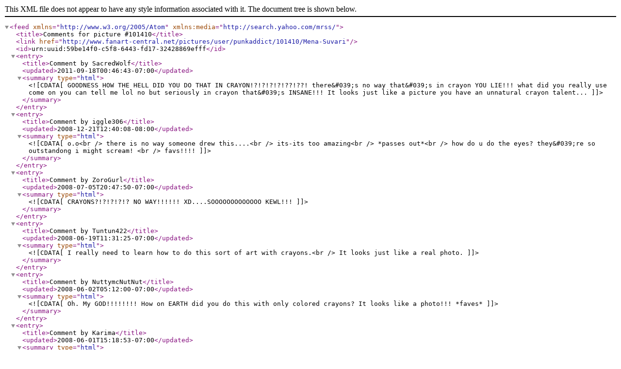

--- FILE ---
content_type: text/xml;charset=UTF-8
request_url: http://www.fanart-central.net/feed/PictureComments/id/101410
body_size: 1231
content:
<?xml version="1.0" encoding="utf-8"?>
<feed xmlns="http://www.w3.org/2005/Atom" xmlns:media="http://search.yahoo.com/mrss/">
<title>Comments for picture #101410</title>
<link href="http://www.fanart-central.net/pictures/user/punkaddict/101410/Mena-Suvari"></link>
<id>urn:uuid:59be14f0-c5f8-6443-fd17-32428869efff</id>
<entry>
<title>Comment by SacredWolf</title>
<updated>2011-09-18T00:46:43-07:00</updated>
<summary type="html"><![CDATA[
GOODNESS HOW THE HELL DID YOU DO THAT IN CRAYON!?!?!?!?!??!??! there&#039;s no way that&#039;s in crayon YOU LIE!!! what did you really use come on you can tell me lol no but seriously in crayon that&#039;s INSANE!!! It looks just like a picture you have an unnatural crayon talent...]]></summary>
</entry>
<entry>
<title>Comment by iggle306</title>
<updated>2008-12-21T12:40:08-08:00</updated>
<summary type="html"><![CDATA[
o.o<br />
there is no way someone drew this....<br />
its-its too amazing<br />
*passes out*<br />
how do u do the eyes? they&#039;re so outstandong i might scream! <br />
favs!!!!]]></summary>
</entry>
<entry>
<title>Comment by ZoroGurl</title>
<updated>2008-07-05T20:47:50-07:00</updated>
<summary type="html"><![CDATA[
CRAYONS?!?!?!?!? NO WAY!!!!!! XD....SOOOOOOOOOOOOO KEWL!!!]]></summary>
</entry>
<entry>
<title>Comment by Tuntun422</title>
<updated>2008-06-19T11:31:25-07:00</updated>
<summary type="html"><![CDATA[
I really need to learn how to do this sort of art with crayons.<br />
It looks just like a real photo.]]></summary>
</entry>
<entry>
<title>Comment by NuttymcNutNut</title>
<updated>2008-06-02T05:12:00-07:00</updated>
<summary type="html"><![CDATA[
Oh. My GOD!!!!!!!! How on EARTH did you do this with only colored crayons? It looks like a photo!!! *faves*]]></summary>
</entry>
<entry>
<title>Comment by Karima</title>
<updated>2008-06-01T15:18:53-07:00</updated>
<summary type="html"><![CDATA[
this is soo sick!!! nice job!!!!!!]]></summary>
</entry>
<entry>
<title>Comment by ExceedinglyWicked</title>
<updated>2008-05-30T07:53:44-07:00</updated>
<summary type="html"><![CDATA[
omg! that so amaazingg.....i was just like &quot;ohhhh....&quot; ♥ *faves*]]></summary>
</entry>
<entry>
<title>Comment by Axeclick</title>
<updated>2008-03-15T23:14:46-07:00</updated>
<summary type="html"><![CDATA[
How did u do this in crayon? Could you do a step-by-step progress next time you work on something like this with crayons, I really want to know your knowledge! :)]]></summary>
</entry>
<entry>
<title>Comment by ronnie343</title>
<updated>2008-01-02T09:03:09-08:00</updated>
<summary type="html"><![CDATA[
AWESOME! you did that in CRAYON?!!!!!]]></summary>
</entry>
<entry>
<title>Comment by Morgana</title>
<updated>2007-12-18T10:40:43-08:00</updated>
<summary type="html"><![CDATA[
OMFG!!!!!!!!!!!!!!!!!!!!!!!!!!!!!!!!!!!<br />
IS THE BEST!!!! <br />
VERY VERY VERY SO SO SO SO!!!  GOOOOOD WORK]]></summary>
</entry>
</feed>